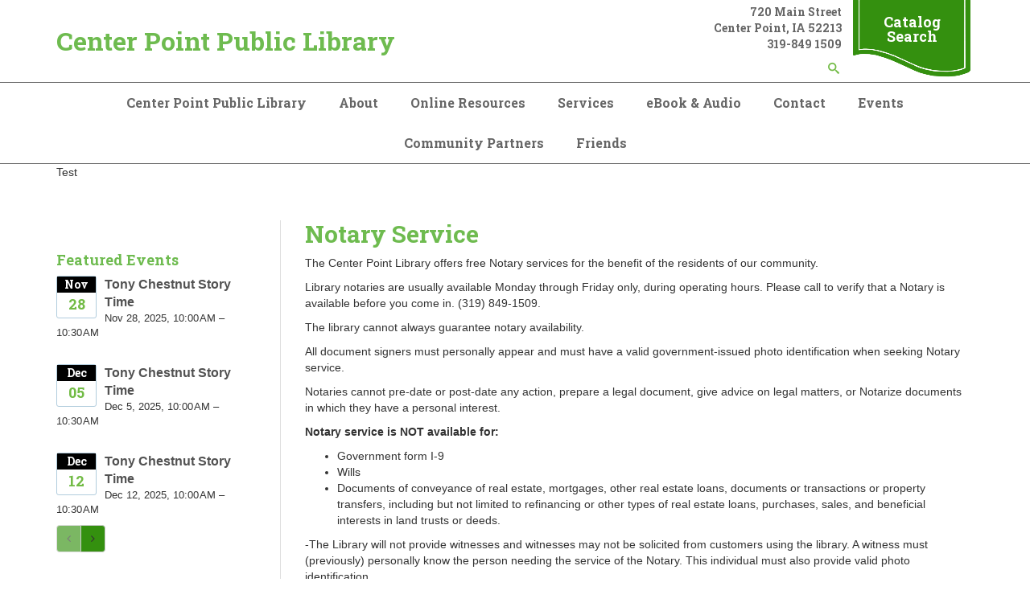

--- FILE ---
content_type: text/html; charset=UTF-8
request_url: https://www.centerpoint.lib.ia.us/services/notary-service
body_size: 34232
content:
<!DOCTYPE html>
<!--[if lt IE 7]><html class="no-js lt-ie9 lt-ie8 lt-ie7" lang="en"> <![endif]-->
<!--[if IE 7]><html class="no-js lt-ie9 lt-ie8" lang="en"> <![endif]-->
<!--[if IE 8]><html class="no-js lt-ie9" lang="en"> <![endif]-->
<!--[if gt IE 8]><!--> <html class="no-js" lang="en"> <!--<![endif]-->
<!-- the "no-js" class is for Modernizr. -->
<head>


<title>Notary Service :: Center Point Public Library</title>

<meta http-equiv="content-type" content="text/html; charset=UTF-8"/>
<meta name="description" content="Notary Service"/>
<meta name="generator" content="Concrete CMS"/>
<script type="text/javascript">
    var CCM_DISPATCHER_FILENAME = "/index.php";
    var CCM_CID = 2326;
    var CCM_EDIT_MODE = false;
    var CCM_ARRANGE_MODE = false;
    var CCM_IMAGE_PATH = "/updates/concrete-cms-9.2.6-remote-updater/concrete/images";
    var CCM_APPLICATION_URL = "https://www.centerpoint.lib.ia.us";
    var CCM_REL = "";
    var CCM_ACTIVE_LOCALE = "en_US";
    var CCM_USER_REGISTERED = false;
</script>

<style type="text/css" data-area-style-area-handle="Sidebar Global2294" data-block-style-block-id="40780" data-style-set="940">.ccm-custom-style-container.ccm-custom-style-sidebarglobal2294-40780{border-width:13px;border-color:rgb(58, 208, 84)}</style>
<script type="text/javascript" src="/updates/concrete-cms-9.2.6-remote-updater/concrete/js/jquery.js?ccm_nocache=1f32a58854f5af59213c949514c67b3b44c89e38"></script>
<link href="/updates/concrete-cms-9.2.6-remote-updater/concrete/css/features/imagery/frontend.css?ccm_nocache=1f32a58854f5af59213c949514c67b3b44c89e38" rel="stylesheet" type="text/css" media="all">
<link href="/updates/concrete-cms-9.2.6-remote-updater/concrete/css/features/search/frontend.css?ccm_nocache=1f32a58854f5af59213c949514c67b3b44c89e38" rel="stylesheet" type="text/css" media="all">
<link href="/packages/ronyd_search/blocks/search/templates/expanding_search_without_result/view.css?ccm_nocache=1f32a58854f5af59213c949514c67b3b44c89e38" rel="stylesheet" type="text/css" media="all">
<link href="/updates/concrete-cms-9.2.6-remote-updater/concrete/css/features/navigation/frontend.css?ccm_nocache=1f32a58854f5af59213c949514c67b3b44c89e38" rel="stylesheet" type="text/css" media="all">
<link href="/updates/concrete-cms-9.2.6-remote-updater/concrete/css/features/basics/frontend.css?ccm_nocache=1f32a58854f5af59213c949514c67b3b44c89e38" rel="stylesheet" type="text/css" media="all">
<link href="/updates/concrete-cms-9.2.6-remote-updater/concrete/css/fontawesome/all.css?ccm_nocache=1f32a58854f5af59213c949514c67b3b44c89e38" rel="stylesheet" type="text/css" media="all">
<link href="/updates/concrete-cms-9.2.6-remote-updater/concrete/css/features/calendar/frontend.css?ccm_nocache=1f32a58854f5af59213c949514c67b3b44c89e38" rel="stylesheet" type="text/css" media="all">
<link href="/application/blocks/event_list/view.css?ccm_nocache=1f32a58854f5af59213c949514c67b3b44c89e38" rel="stylesheet" type="text/css" media="all">
 
    <meta http-equiv="X-UA-Compatible" content="IE=edge">
    <!-- Always force latest IE rendering engine (even in intranet) & Chrome Frame -->
    <meta name="viewport" content="width=device-width, initial-scale=1">
    <link rel="stylesheet" href="/application/themes/library_theme/webfonts/css/all.css" type="text/css"  />
    <link rel="stylesheet" href="/application/themes/library_theme/css/fontawesome.css" type="text/css"  />
    <link rel="stylesheet" href="/application/themes/library_theme/style.css" type="text/css"  />    
	<link href="https://fonts.googleapis.com/css?family=Open+Sans|Roboto+Slab:400,700&display=swap" rel="stylesheet">
	<style>
	div#concrete-announcement-modal , .modal-backdrop.fade.show{display:none !important}
	.modal-backdrop.fade.show, div#concrete-announcement-modal {
		display: none !important;
	}
	a.ccm-panel-add-block-draggable-block-type p, a.ccm-panel-add-container-item p {
		font-size: 1.5rem;
		line-height: 1.25;
		margin-bottom: 7px;
	}
	body.modal-open {
		overflow: visible !important;
	}
	</style>

<!-- all our JS is at the bottom of the page, except for Modernizr. -->
<script src="//cdnjs.cloudflare.com/ajax/libs/modernizr/2.6.2/modernizr.min.js"></script>

<link href="/application/files/cache/css/library_theme/main36.css?ts=1757345225" rel='stylesheet' type='text/css'>
</head>

<body id="notary-service 2294" class="left_sidebar" style="background:;">
<div class="ccm-page ccm-page-id-2326 page-type-page page-template-left-sidebar">
  <header>
  <div id="header">
    <nav class="navibar">
      <div class="container">
        <div class="navbar-header">
          <div id="logo">
            <a href="/">Center Point Public Library</a>          </div>
        </div>
        <div class="top-header">
          <div class="header_address">
            

    <p>720 Main Street</p>

<p>Center Point, IA 52213</p>

<p>319-849 1509</p>



    

<div id="sb-search5822" class="sb-search without_res">
						
<form action="https://www.centerpoint.lib.ia.us/search" method="get" class="ccm-search-block-form">
	
		<input name="search_paths[]" type="hidden" value="" />
		
	<input name="query" type="text" value="" placeholder="Enter your keyword here..." class="sb-search-input ccm-search-block-text" autocomplete="off" />
	
	<input name="submit" type="submit" value=">" class="sb-search-submit ccm-search-block-submit" />
	<span class="sb-icon-search"></span>
    
</form>

</div>  

<script type="text/javascript">
	$(document).ready(function(){
		new UISearch( document.getElementById( 'sb-search5822' ) );
	});
</script>
           
          </div>
          <div class="header_cta">

    <p><a href="https://centerpointia.booksys.net/opac/cpplia/index.html#menuHome" target="_blank">Catalog Search</a></p>

</div>        </div>
      </div>      
      <div class="clearfix"></div>
      <div id="main-navigation">
        <div class="container">
          

    <ul id="menu" class="nav navbar-nav"><li class="nav-path-selected nav-item-2294"><a href="https://www.centerpoint.lib.ia.us/" target="_self" class="nav-path-selected nav-item-2294">Center Point Public Library</a></li><li class="dropdown nav-item-2295"><a href="https://www.centerpoint.lib.ia.us/about" target="_self" class="dropdown nav-item-2295">About</a><ul class="dropdown-menu"><li class="nav-item-2296"><a href="https://www.centerpoint.lib.ia.us/about/annual-report" target="_self" class="nav-item-2296">Annual Report</a></li><li class="nav-item-2297"><a href="https://www.centerpoint.lib.ia.us/about/library-board" target="_self" class="nav-item-2297">Library Board</a></li><li class="nav-item-2298"><a href="https://www.centerpoint.lib.ia.us/about/library-staff" target="_self" class="nav-item-2298">Library Staff</a></li><li class="nav-item-2299"><a href="https://www.centerpoint.lib.ia.us/about/library-policies" target="_self" class="nav-item-2299">Library Policies</a></li><li class="nav-item-2301"><a href="https://www.centerpoint.lib.ia.us/about/mission-statement" target="_self" class="nav-item-2301">Mission Statement</a></li></ul></li><li class="dropdown nav-item-2304"><a href="https://www.centerpoint.lib.ia.us/online-resources" target="_self" class="dropdown nav-item-2304">Online Resources</a><ul class="dropdown-menu"><li class="nav-item-2305"><a href="https://www.centerpoint.lib.ia.us/online-resources/egovt-resources" target="_self" class="nav-item-2305">eGovt Resources</a></li><li class="nav-item-16317"><a href="https://www.centerpoint.lib.ia.us/online-resources/online-programming" target="_self" class="nav-item-16317">Online Programming</a></li></ul></li><li class="nav-path-selected dropdown nav-item-2314"><a href="https://www.centerpoint.lib.ia.us/services" target="_self" class="nav-path-selected dropdown nav-item-2314">Services</a><ul class="dropdown-menu"><li class="nav-item-2315"><a href="https://www.centerpoint.lib.ia.us/services/ask-librarian" target="_self" class="nav-item-2315">Ask a Librarian</a></li><li class="nav-item-2316"><a href="https://www.centerpoint.lib.ia.us/services/book-clubs" target="_self" class="nav-item-2316">Book Clubs</a></li><li class="nav-item-2318"><a href="https://www.centerpoint.lib.ia.us/services/faxing-service" target="_self" class="nav-item-2318">Faxing Service</a></li><li class="nav-item-2319"><a href="https://www.centerpoint.lib.ia.us/services/Meeting" target="_self" class="nav-item-2319">Meeting Rooms</a></li><li class="nav-item-2320"><a href="https://www.centerpoint.lib.ia.us/services/children" target="_self" class="nav-item-2320">For Children</a></li><li class="nav-item-2321"><a href="https://www.centerpoint.lib.ia.us/services/parents" target="_self" class="nav-item-2321">For Parents</a></li><li class="nav-item-2322"><a href="https://www.centerpoint.lib.ia.us/services/teens" target="_self" class="nav-item-2322">For Teens</a></li><li class="nav-item-2323"><a href="https://www.centerpoint.lib.ia.us/services/genealogy-collection" target="_self" class="nav-item-2323">Genealogy Collection</a></li><li class="nav-item-2324"><a href="https://www.centerpoint.lib.ia.us/services/interlibrary-loan" target="_self" class="nav-item-2324">Interlibrary Loan</a></li><li class="nav-item-2325"><a href="https://www.centerpoint.lib.ia.us/services/library-card" target="_self" class="nav-item-2325">Library Card</a></li><li class="nav-selected nav-path-selected nav-item-2326"><a href="https://www.centerpoint.lib.ia.us/services/notary-service" target="_self" class="nav-selected nav-path-selected nav-item-2326">Notary Service</a></li><li class="nav-item-2327"><a href="https://www.centerpoint.lib.ia.us/services/proctoring-service" target="_self" class="nav-item-2327">Proctoring Service</a></li><li class="nav-item-2328"><a href="https://www.centerpoint.lib.ia.us/services/programs" target="_self" class="nav-item-2328">Programs</a></li><li class="nav-item-2329"><a href="https://www.centerpoint.lib.ia.us/services/reading-suggestions" target="_self" class="nav-item-2329">Reading suggestions</a></li><li class="nav-item-2330"><a href="https://www.centerpoint.lib.ia.us/services/use-computer" target="_self" class="nav-item-2330">Use a computer</a></li></ul></li><li class="nav-item-2332"><a href="https://www.centerpoint.lib.ia.us/ebook-audio" target="_self" class="nav-item-2332">eBook & Audio</a></li><li class="nav-item-2333"><a href="https://www.centerpoint.lib.ia.us/contact" target="_self" class="nav-item-2333">Contact</a></li><li class="dropdown nav-item-2335"><a href="https://www.centerpoint.lib.ia.us/events" target="_self" class="dropdown nav-item-2335">Events</a><ul class="dropdown-menu"><li class="nav-item-10876"><a href="https://www.centerpoint.lib.ia.us/events/tony-chestnut-story-time" target="_self" class="nav-item-10876">Tony Chestnut Story Time</a></li><li class="nav-item-11040"><a href="https://www.centerpoint.lib.ia.us/events/tuesday-adventure" target="_self" class="nav-item-11040">Tuesday Adventure</a></li><li class="nav-item-11169"><a href="https://www.centerpoint.lib.ia.us/events/closed-holiday" target="_self" class="nav-item-11169">Closed for Holiday</a></li></ul></li><li class="dropdown nav-item-15080"><a href="https://www.centerpoint.lib.ia.us/community-partners" target="_self" class="dropdown nav-item-15080">Community Partners</a><ul class="dropdown-menu"><li class="nav-item-16246"><a href="https://www.centerpoint.lib.ia.us/community-partners/covid-19" target="_self" class="nav-item-16246">Covid-19</a></li><li class="nav-item-16426"><a href="https://www.centerpoint.lib.ia.us/community-partners/community-organizations" target="_self" class="nav-item-16426">Community Organizations</a></li></ul></li><li class="dropdown nav-item-16432"><a href="https://www.centerpoint.lib.ia.us/friends" target="_self" class="dropdown nav-item-16432">Friends</a><ul class="dropdown-menu"><li class="nav-item-2302"><a href="https://www.centerpoint.lib.ia.us/https%3A/c5.centerpoint.lib.ia.us/community-partners/friends" target="_self" class="nav-item-2302">Friends</a></li></ul></li></ul>
 
        </div>
      </div><!--/.nav-collapse -->
    </nav>   
  </div>
  <div id="mobile-nav"></div>
</header>
<div class="container">

    

    <p>Test</p>


        </div>

<div id="page-content">
 
    <div class="container">
        <div class="row reverse">
            <div class="col-xs-12 col-sm-8 col-md-9 sideline">
                <article>
                    

<div class="container"><div class="row"><div class="col-sm-12">    <h1  class="ccm-block-page-title page-title">Notary Service</h1>
</div></div></div>

<div class="container"><div class="row"><div class="col-sm-12">    <p>The Center Point Library offers free Notary&nbsp;services for the benefit of the residents of our community.</p>

<p>Library notaries are usually available Monday through Friday only, during operating hours.&nbsp;Please call to verify that a Notary is available before you come in. (319) 849-1509.&nbsp;</p>

<p>The library cannot always guarantee notary availability.&nbsp;</p>

<p>All document signers must personally appear and must have a valid government-issued photo identification when seeking Notary service.</p>

<p>Notaries cannot pre-date or post-date any action, prepare a legal document, give advice on legal matters, or Notarize documents in which they have a personal interest.</p>

<p><strong>Notary service is NOT available for:</strong></p>

<ul>
	<li>Government form I-9</li>
	<li>Wills</li>
	<li>Documents of conveyance of real estate, mortgages, other real estate loans, documents or transactions or property transfers, including but not limited to refinancing or other types of real estate loans, purchases, sales, and beneficial interests in land trusts or deeds.</li>
</ul>

<p>-The Library will not provide witnesses and witnesses may not be solicited from customers using the library. A witness must (previously) personally know the person needing the service of the Notary. This individual must also provide valid photo identification.</p>

<p>-The information must be clearly written. The Library Notary and the patron requesting Notary service must be able to clearly communicate directly with each other. Notaries are not permitted to make use of a translator to communicate from the customer requesting Notary services.</p>

<p>-Notaries will not provide service if the patron, the document or any circumstances of the request for Notary service raise any issue of authenticity, ambiguity, doubt or uncertainty for the Library.</p>

<p>Should a problem appear/occur, the library notary may at his/her sole discretion, decline to provide Notary service.</p>

</div></div></div>                </article> <!-- close 1st article -->              
            </div>
            <div class="col-xs-12 col-sm-4 col-md-3">
                <aside>
		    <br><br>

        <div class="ccm-block-calendar-event-list-wrapper widget-featured-events unbound" data-page="3">
            <h2>Featured Events</h2>
            <div class="ccm-block-calendar-event-list" style="display:none">

                <div class="ccm-block-calendar-event-list-event">
                <div class="ccm-block-calendar-event-list-event-date">
                    <span>Nov</span>
                    <span>28</span>
                </div>
                <div class="ccm-block-calendar-event-list-event-title">
                                            <a href="https://www.centerpoint.lib.ia.us/events/tony-chestnut-story-time?occurrenceID=486102">Tony Chestnut Story Time</a>
                                    </div>
                <div class="ccm-block-calendar-event-list-event-date-full">
                    Nov 28, 2025, 10:00 AM – 10:30 AM                </div>
                            </div>

                    <div class="ccm-block-calendar-event-list-event">
                <div class="ccm-block-calendar-event-list-event-date">
                    <span>Dec</span>
                    <span>05</span>
                </div>
                <div class="ccm-block-calendar-event-list-event-title">
                                            <a href="https://www.centerpoint.lib.ia.us/events/tony-chestnut-story-time?occurrenceID=486103">Tony Chestnut Story Time</a>
                                    </div>
                <div class="ccm-block-calendar-event-list-event-date-full">
                    Dec 5, 2025, 10:00 AM – 10:30 AM                </div>
                            </div>

                    <div class="ccm-block-calendar-event-list-event">
                <div class="ccm-block-calendar-event-list-event-date">
                    <span>Dec</span>
                    <span>12</span>
                </div>
                <div class="ccm-block-calendar-event-list-event-title">
                                            <a href="https://www.centerpoint.lib.ia.us/events/tony-chestnut-story-time?occurrenceID=486104">Tony Chestnut Story Time</a>
                                    </div>
                <div class="ccm-block-calendar-event-list-event-date-full">
                    Dec 12, 2025, 10:00 AM – 10:30 AM                </div>
                            </div>

                    <div class="ccm-block-calendar-event-list-event">
                <div class="ccm-block-calendar-event-list-event-date">
                    <span>Dec</span>
                    <span>19</span>
                </div>
                <div class="ccm-block-calendar-event-list-event-title">
                                            <a href="https://www.centerpoint.lib.ia.us/events/tony-chestnut-story-time?occurrenceID=486105">Tony Chestnut Story Time</a>
                                    </div>
                <div class="ccm-block-calendar-event-list-event-date-full">
                    Dec 19, 2025, 10:00 AM – 10:30 AM                </div>
                            </div>

                    <div class="ccm-block-calendar-event-list-event">
                <div class="ccm-block-calendar-event-list-event-date">
                    <span>Dec</span>
                    <span>26</span>
                </div>
                <div class="ccm-block-calendar-event-list-event-title">
                                            <a href="https://www.centerpoint.lib.ia.us/events/tony-chestnut-story-time?occurrenceID=486106">Tony Chestnut Story Time</a>
                                    </div>
                <div class="ccm-block-calendar-event-list-event-date-full">
                    Dec 26, 2025, 10:00 AM – 10:30 AM                </div>
                            </div>

                    <div class="ccm-block-calendar-event-list-event">
                <div class="ccm-block-calendar-event-list-event-date">
                    <span>Jan</span>
                    <span>02</span>
                </div>
                <div class="ccm-block-calendar-event-list-event-title">
                                            <a href="https://www.centerpoint.lib.ia.us/events/tony-chestnut-story-time?occurrenceID=486107">Tony Chestnut Story Time</a>
                                    </div>
                <div class="ccm-block-calendar-event-list-event-date-full">
                    Jan 2, 2026, 10:00 AM – 10:30 AM                </div>
                            </div>

                    <div class="ccm-block-calendar-event-list-event">
                <div class="ccm-block-calendar-event-list-event-date">
                    <span>Jan</span>
                    <span>09</span>
                </div>
                <div class="ccm-block-calendar-event-list-event-title">
                                            <a href="https://www.centerpoint.lib.ia.us/events/tony-chestnut-story-time?occurrenceID=486108">Tony Chestnut Story Time</a>
                                    </div>
                <div class="ccm-block-calendar-event-list-event-date-full">
                    Jan 9, 2026, 10:00 AM – 10:30 AM                </div>
                            </div>

                    <div class="ccm-block-calendar-event-list-event">
                <div class="ccm-block-calendar-event-list-event-date">
                    <span>Jan</span>
                    <span>16</span>
                </div>
                <div class="ccm-block-calendar-event-list-event-title">
                                            <a href="https://www.centerpoint.lib.ia.us/events/tony-chestnut-story-time?occurrenceID=486109">Tony Chestnut Story Time</a>
                                    </div>
                <div class="ccm-block-calendar-event-list-event-date-full">
                    Jan 16, 2026, 10:00 AM – 10:30 AM                </div>
                            </div>

                    <div class="ccm-block-calendar-event-list-event">
                <div class="ccm-block-calendar-event-list-event-date">
                    <span>Jan</span>
                    <span>23</span>
                </div>
                <div class="ccm-block-calendar-event-list-event-title">
                                            <a href="https://www.centerpoint.lib.ia.us/events/tony-chestnut-story-time?occurrenceID=486110">Tony Chestnut Story Time</a>
                                    </div>
                <div class="ccm-block-calendar-event-list-event-date-full">
                    Jan 23, 2026, 10:00 AM – 10:30 AM                </div>
                            </div>

        
    
        </div>

        <div class="btn-group ccm-block-calendar-event-list-controls">
                        <button type="button" class="btn btn-default" data-cycle="previous"><i class="fa fa-angle-left"></i></button>
                <button type="button" class="btn btn-default" data-cycle="next"><i class="fa fa-angle-right"></i></button>
                    </div>

        
    </div>
        <script>
        (function() {
            function Button(element) {
                this.element = element;
            }

            Button.prototype.disable = function() {
                this.element.prop('disabled', true).addClass('disabled');
                return this;
            };

            Button.prototype.enable = function() {
                this.element.prop('disabled', false).removeClass('disabled');
                return this;
            };

            var routine = function() {
                $('.ccm-block-calendar-event-list-wrapper.unbound').removeClass('unbound').each(function(){
                    var my = $(this),
                        previous  = new Button($('button[data-cycle=previous]', my)),
                        next      = new Button($('button[data-cycle=next]', my)),
                        page      = my.data('page'),
                        list      = my.children('.ccm-block-calendar-event-list'),
                        events    = list.children(),
                        start     = 0,
                        container = $('<div />').css({
                            position: 'relative',
                            overflow: 'hidden'
                        }),
                        set_container = $('<div />'),
                        slider    = $('<div />').css({
                            position: 'absolute',
                            top: 0,
                            left: 0
                        }),
                        sliding = false;

                    list.replaceWith(container);

                    events.slice(start, page).appendTo(set_container.appendTo(container));
                    container.height(container.height());

                    previous.element.click(function(){

                        if (!sliding && start >= page) {
                            sliding = true;
                            start -= page;

                            var subset = events.slice(start, start + page);

                            slide(-1, subset, function() {
                                sliding = false;
                            });

                            if (!start) {
                                previous.disable();
                            }
                            next.enable();
                        }

                        return false;
                    });

                    next.element.click(function(){
                        if (!sliding || start + 1 >= events.length) {
                            sliding = true;
                            start += page;

                            var subset = events.slice(start, start + page);

                            slide(1, subset, function() {
                                sliding = false;
                            });


                            if (start + page >= events.length) {
                                next.disable();
                            }

                            previous.enable();
                        }

                        return false;
                    });

                    if (!start) {
                        previous.disable();
                    }

                    if (start + page > events.length) {
                        next.disable();
                    }


                    function slide(direction, subset, callback, length) {
                        length = length || 750;
                        slider.empty().append(subset).height(container.height()).width(container.width()).appendTo(container);
                        if (direction > 0) {
                            set_container.css({
                                position: 'absolute',
                                top: 0,
                                left: 0,
                                width: container.width()
                            }).animate({
                                left: -container.width()
                            }, length);
                            slider.css('left', container.width()).animate({left: 0}, length, function() {
                                set_container.empty().css({
                                    position: 'static',
                                    left: 0
                                }).append(subset);
                                slider.remove();
                                callback.apply(this, Array.prototype.slice.call(arguments));
                            });
                        } else {
                            set_container.css({
                                position: 'absolute',
                                top: 0,
                                left: 0,
                                width: container.width()
                            }).animate({
                                left: container.width()
                            }, length);
                            slider.css('left', -container.width()).animate({left: 0}, length, function() {
                                set_container.empty().css({
                                    position: 'static',
                                    left: 0
                                }).append(subset);
                                slider.remove();
                                callback.apply(this, Array.prototype.slice.call(arguments));
                            });
                        }
                    }

                });
            };

            if (typeof jQuery != 'undefined') {
                routine();
            } else {
                window.addEventListener('load', routine);
            }

        }());
    </script>
    

	
                                    </aside> <!-- close aside -->               
            </div>
        </div>
    </div>
</div>

<div class="clearfix"></div>
    <footer>
    <div id="footer">
        <div class="container">
            <div class="row">
                <div class="col-sm-3">
                    <div class="fcol">
                        

    <table class="plain" style="width: 186px;">
	<tbody>
		<tr>
			<td style="width: 84px;">
			<div style="text-align: left; ">&nbsp;</div>

			<div style="text-align: left; ">Monday</div>

			<div style="text-align: left; ">Tuesday</div>

			<div style="text-align: left; ">Wednesday</div>

			<div style="text-align: left; ">Thursday</div>

			<div style="text-align: left; ">Friday</div>

			<div style="text-align: left; ">Saturday</div>

			<div style="text-align: left; ">Sunday</div>
			</td>
			<td style="width: 99px;">
			<div style="text-align: left; ">&nbsp;</div>

			<div style="text-align: left; ">1:00-8:00</div>

			<div style="text-align: left; ">8:30-1:00</div>

			<div style="text-align: left; ">1:00-8:00</div>

			<div style="text-align: left; ">1:00-8:00</div>

			<div style="text-align: left; ">8:30-5:30</div>

			<div style="text-align: left; ">10:00-2:00</div>

			<div style="text-align: left; ">Closed</div>
			</td>
		</tr>
	</tbody>
</table>

 
                    </div>
                </div>
                <div class="col-sm-3">
                    <div class="fcol">
                        

    <p><strong>OUR COMMUNITY</strong></p>

 
                    </div>
                </div>
                <div class="col-sm-3">
                    <div class="fcol">
                        

    <p><a href="https://www.centerpoint.lib.ia.us/friends" target="_blank"><img src="/application/files/3815/8800/8179/friends.png" alt="friends.png" width="300" height="200"></a></p>

 
                    </div>
                </div>
                <div class="col-sm-3">
                    <div class="fcol text-right">
                        

    <a href="https://www.facebook.com/Center-Point-Public-Library-136996733016392/"><img src="/application/files/5215/8808/6637/facebooklike.png" alt="" width="1600" height="1209" class="ccm-image-block img-fluid bID-17431"></a>

  
	        	<a href=/login>*</a>            
			</div>
                </div>
            </div>
            <div class="row">    
                <div class="col-xs-12">  
                    <div class="footer-bottom">
                        

    <p>This resource is supported by the Institute of Museum and Library Services under the provisions of the Library Services and Technology Act as administered by State Library of Iowa.</p>

   
                                                <p class="footer-copyright">Copyright 2025 <a href="/">Center Point Public Library</a></p><!-- /.copyright --> 
                    </div>
                </div>          
            </div>
        </div>
    </div>  
    <!-- <div id="elevator_item" style="display: block;"> 
        <a id="elevator" onclick="return false;" title="Back To Top"></a> 
    </div> -->
    </footer> <!-- close footer -->


</div><!-- c57 pagewrapper class -->
<!-- this is where we put our custom functions -->
<script src="/application/themes/library_theme/js/bootstrap.min.js"></script>
<script src="/application/themes/library_theme/js/slicknav.js"></script><!-- 
<script src="/application/themes/library_theme/js/backtotop.js"></script> -->
<script src="/application/themes/library_theme/js/match-height.js"></script>
<script src="/application/themes/library_theme/js/theme.js"></script>
<script>
	jQuery(document).ready(function ($) {
		if ( $('div').hasClass('lr_box') ) {
			$('.lr_description').matchHeight();
		}
	});
</script>
<style>
.ccm-block-page-list-title a {
    font-weight: normal !important;
}
.breadcrumb {
    padding: 15px 8px;
    margin-bottom: 20px;
    list-style: none;
    background-color: transparent;
    border-radius: 4px;
}
.breadcrumb>li+li:before {
    padding: 0 5px;
    color: #ccc;
    content: "\00bb";
}
</style>
<!-- Matomo -->
<script type="text/javascript">
  var _paq = window._paq || [];
  /* tracker methods like "setCustomDimension" should be called before "trackPageView" */
  _paq.push(['trackPageView']);
  _paq.push(['enableLinkTracking']);
  (function() {
    var u="https://silo.matomo.cloud/";
    _paq.push(['setTrackerUrl', u+'matomo.php']);
    _paq.push(['setSiteId', '280']);
    var d=document, g=d.createElement('script'), s=d.getElementsByTagName('script')[0];
    g.type='text/javascript'; g.async=true; g.defer=true; g.src='//cdn.matomo.cloud/silo.matomo.cloud/matomo.js'; s.parentNode.insertBefore(g,s);
  })();
</script>
<noscript>
  <img src="https://silo.matomo.cloud/matomo.php?idsite=280&amp;rec=1" style="border:0" alt="" />
</noscript>
<!-- End Matomo Code --><script type="text/javascript" src="/updates/concrete-cms-9.2.6-remote-updater/concrete/js/features/imagery/frontend.js?ccm_nocache=1f32a58854f5af59213c949514c67b3b44c89e38"></script>
<script type="text/javascript" src="/packages/ronyd_search/blocks/search/templates/expanding_search_without_result/js/modernizr.custom.js?ccm_nocache=1f32a58854f5af59213c949514c67b3b44c89e38"></script>
<script type="text/javascript" src="/packages/ronyd_search/blocks/search/templates/expanding_search_without_result/js/uisearch.js?ccm_nocache=1f32a58854f5af59213c949514c67b3b44c89e38"></script>
<script type="text/javascript" src="/packages/ronyd_search/blocks/search/templates/expanding_search_without_result/js/classie.js?ccm_nocache=1f32a58854f5af59213c949514c67b3b44c89e38"></script>
<script type="text/javascript" src="/updates/concrete-cms-9.2.6-remote-updater/concrete/js/features/navigation/frontend.js?ccm_nocache=1f32a58854f5af59213c949514c67b3b44c89e38"></script>
<script type="text/javascript" src="/updates/concrete-cms-9.2.6-remote-updater/concrete/js/moment.js?ccm_nocache=1f32a58854f5af59213c949514c67b3b44c89e38"></script>
<script type="text/javascript" src="/updates/concrete-cms-9.2.6-remote-updater/concrete/js/features/calendar/frontend.js?ccm_nocache=1f32a58854f5af59213c949514c67b3b44c89e38"></script>

</body>
</html>
